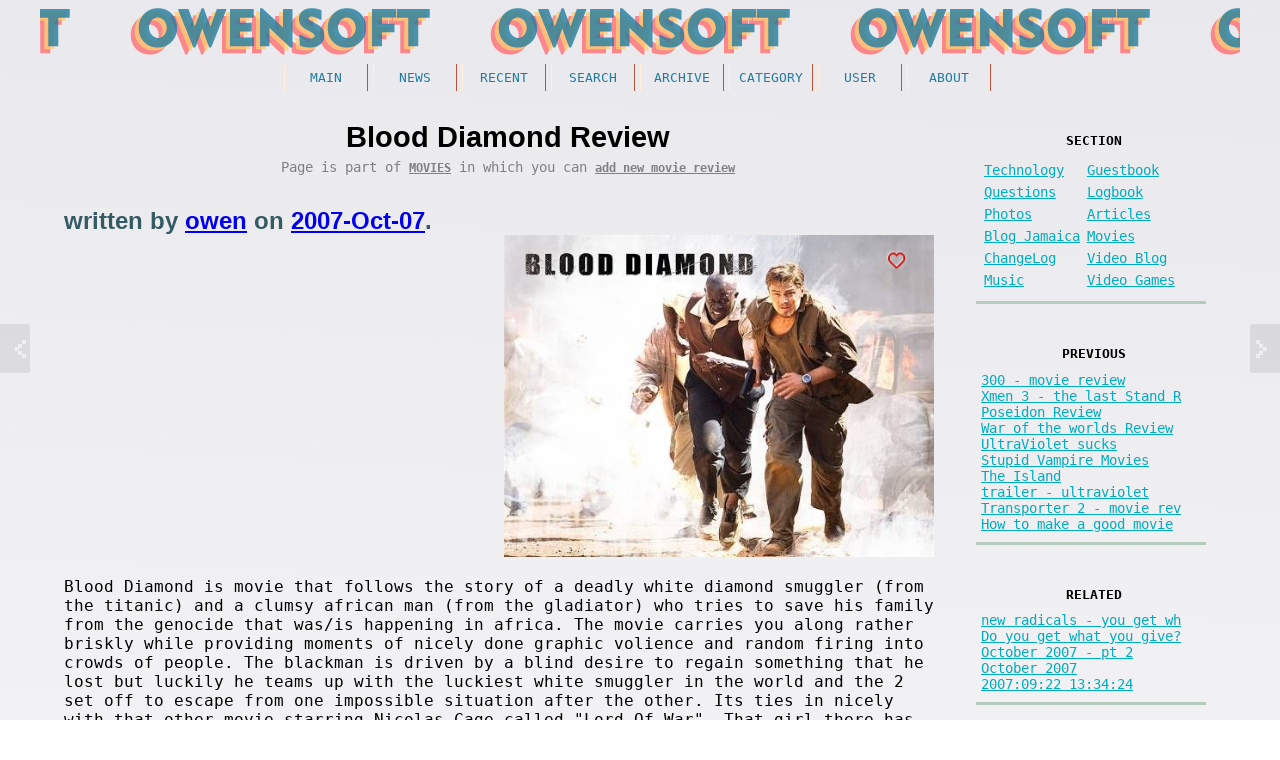

--- FILE ---
content_type: text/html; charset=UTF-8
request_url: http://www.owensoft.net/v4/item/872/
body_size: 4128
content:
<!DOCTYPE html>
<html><head>
<meta http-equiv="Content-Type" content="text/html; charset=UTF-8" />
<title>Blood Diamond Review - Movies</title>
<meta name="author" content="owen" />
<meta name="keywords" content="owen, owensoft, information, blog, jamaica" />
<meta name="description" content="Blood Diamond is movie that follows the story of a deadly white diamond smuggler (from the titanic) and a clumsy african man (from the gladiator) who tries to save his family from the genocide that was/is happening in africa.  The movie carries you along rather briskly while providing moments of nicely done graphic vol..." />
<meta name="abstract" content="a personal weblog by owen and others" />
<meta name="rating" content="general" />
<meta name="viewport" content="width=device-width, initial-scale=1, maximum-scale=1">
<meta name="robots" content="INDEX" /><link rel="alternate" type="application/rss+xml" title="rss feed" href="/v4/rss/" />

<link rel='stylesheet' type='text/css' media='screen' href='/v4/css/autoform.css' />
<link rel='stylesheet' type='text/css' media='screen' href='/v4/css/pg.css' />
<link rel='stylesheet' type='text/css' media='screen' href='/v4/css/common.css' />
<link rel='stylesheet' type='text/css' media="screen" href='/v4/css/2026.css' title='2020' />

<link rel="icon" href="/v4/image/cropped-v4icon-32x32.png" sizes="32x32" />
<link rel="icon" href="/v4/image/cropped-v4icon-192x192.png" sizes="192x192" />
<link rel="apple-touch-icon-precomposed" href="/v4/image/cropped-v4icon-192x192.png" />
<meta name="msapplication-TileImage" content="/v4/image/cropped-v4icon-192x192.png" />

<script type="text/javascript" src="/v4/js/qv2.js"></script>
<script type="text/javascript" src="/v4/js/jquery-1.6.4.min.js"></script> <!-- jquery mod 7/29/2012 4:07 PM -->
<script type="text/javascript" src="/v4/script.js"></script>
</head>
<body class="item" id="item872">

<div class='top'></div>

<div class='airlock'>

<div class='left'>
<div class='right'>

<div class='site'>
<div class='header'><div class='masthead'></div></div>

<div class='menu'>
<h1>Menu</h1><ul><li><a  href="/v4/" title="home page">Main</a></li><li><a  href="/news/" title="internet links">News</a></li><li><a  href="/v4/recent/" title="newest website updates">Recent</a></li><li><a  href="/v4/search/" title="look for something">Search</a></li><li><a  href="/v4/archive/" title="the old stuff">Archive</a></li><li><a  href="/v4/category/" title="content divided into sections">Category</a></li><li><a  href="/v4/user/" title="interact">User</a></li><li><a  href="/v4/about/" title="information">About</a></li></ul>

 <br />

</div>

<div class='header2'><div></div></div>

<div class='content'>
<h1>Content</h1>


<article>
 <header>
<div class='heading'>
<h2><span>Blood Diamond Review</span></h2>
	<p>Page is part of <a href="/v4/category/36/" class="cate" title="Critic">Movies</a> in which you can <a class="give" href="/v4/newtopic/36/" title='Critic'>add new movie review</a></p>
</div>
 </header>

<div class='item_body'>
	<h3>written by <a href="/v4/user/12/" title="view owen profile" class="ulink">owen</a> on <a href="/v4/archive/2007/">2007-Oct-07</a>. </h3>

	<div class="pg normal pg_oddlist pg_c1" ><div class="pg_norm" id="pg_399_0"  ><img src="/v4/photo/main/399.jpg" alt="related image"  /></div><br class="pg_br" /></div><p>Blood Diamond is movie that follows the story of a deadly white diamond smuggler (from the titanic) and a clumsy african man (from the gladiator) who tries to save his family from the genocide that was/is happening in africa.  The movie carries you along rather briskly while providing moments of nicely done graphic volience and random firing into crowds of people.  The blackman is driven by a blind desire to regain something that he lost but luckily he teams up with the luckiest white smuggler in the world and the 2 set off to escape from one impossible situation after the other.  Its ties in nicely with that other movie starring Nicolas Cage called &quot;Lord Of War&quot;.  That girl there has eyes to die for.  Lots of running, shooting of defenceless people, some machete play, close calls, insight into world problems, great movie, crazy eyes, simple story 8.5 out of 10. Watched it on HBO.</p>	

	<span class="cl"></span>
	<p class='info'><a href="/v4/item/872/" title='permanent link to the current page item'>permanent link</a>.
	
	Find similar posts in <a href="/v4/category/36/" title='Critic' class="cate" >Movies</a>.
	
	
	<span class="ajax_like" title="item-872"></span>
	
	</p>
</div>

</article>

<nav>
<div id="nav-entry">
	<a href="/v4/item/869/" class="button older">Previous</a>
	<a href="/v4/item/876/" class="button newer">Next</a>
</div>
</nav>


<a name='comments'></a>
<div class='comments'>
<h3>comments</h3>
<ol class='cl'>




<div class=important><p>Comment list is empty.  You should totally be the first to Make a comment.</p></div><!---->


</ol>
<br class="clear" />
</div>

<a name='comment'></a>
<div id='f1'>
<form  action="/v4/item/872/#comment" method='post'  enctype='multipart/form-data' name="myform" id="myform" >
<div class="af"><span class="ft_hidden"><input type="hidden" value="" name="f0di_ns" /></span><span class="ft_hidden"><input type="hidden" value="item" name="f1et_ns" /></span><span class="ft_hidden"><input type="hidden" value="" name="f2tp_ns" /></span><span class="ft_hidden"><input type="hidden" value="872" name="f3dr_ns" /></span><span class="ft_hidden"><input type="hidden" value="" name="f4ru_ns" /></span>
<fieldset><legend onclick='$("#fs_5").toggle();' >comment</legend><div id="fs_5" ><div class="cell"><label for="f5ra_ns"><SPAN>author:</SPAN></label><span class="ft_textbox"><input type="text" value="Anonymous" name="f5ra_ns" id="f5ra_ns"  /></span><br /></div>
<br />
<div class="cell rq"><label for="f6oi_ns"><SPAN>Comment:</SPAN></label><span class="ft_textarea"><textarea name="f6oi_ns"  id="f6oi_ns" ></textarea></span><a href="#" onclick="doajax( 'smilie', 'sm1', 'fn=f6oi_ns' ); /* dosm(1); */ return false;" title="Show Smilies" style="background-image:url(/v4/wikipedia_smilies/19px-SConfident.gif);background-repeat:no-repeat;background-position:center center;border-width:0px;text-decoration:none;" >&nbsp;&nbsp;&nbsp;&nbsp;&nbsp;</a><div id="sm1"></div><br /></div>
<div class="cell"><label for="f7le_ns"><SPAN>mail (optional):</SPAN></label><span class="ft_textbox"><input type="text" value="" name="f7le_ns" id="f7le_ns"  /></span><br /></div>
<div class="cell"><label for="f8ew_ns"><SPAN>url (optional):</SPAN></label><span class="ft_textbox"><input type="text" value="" name="f8ew_ns" id="f8ew_ns"  /></span><br /></div>
<br />
<span class="ft_hidden"><input type="hidden" value="5789ad59e96c96503f3a72cb8981e8b7" name="f9ai_ns" /></span><span class="ft_hidden"><input type="hidden" value="2026-01-04 12:53:56" name="f10et_ns" /></span><span class="ft_hidden"><input type="hidden" value="0" name="f11oh_ns" /></span></div></fieldset><span style="clear:both"></span></div>

<input type=hidden name=parent value='' />
<input type=hidden name=wtd value='save_comment' />

<p class="tools"><input type=submit name=pathtogreatness value="make a comment" class="sbutt"></p>

</form>
</div>


<!-- CONTENT_END -->
<div class="cbr"><br class="clear" /></div>

</div>

<aside><div class='sidebar' id="sidebar" >

<h1>Menu 2</h1>



<div class='post_menu section sb_div'  id='g1' >

<h2>Section</h2>

<p ><a href="/v4/category/2/" title="General geekyness and techno-crack.">Technology</a></p><p ><a href="/v4/category/15/" title="sign the guestbook">Guestbook</a></p><p ><a href="/v4/category/16/" title="Q and A">Questions</a></p><p ><a href="/v4/category/18/" title="A webblog.">Logbook</a></p><p ><a href="/v4/category/22/" title="have camera take photo">Photos</a></p><p ><a href="/v4/category/23/" title="written on a topic">Articles</a></p><p ><a href="/v4/category/35/" title="camp wey de tugs dem camp at">Blog Jamaica</a></p><p ><a href="/v4/category/36/" title="Critic">Movies</a></p><p  class="new"><a href="/v4/category/37/" title="change sucks">ChangeLog</a></p><p ><a href="/v4/category/38/" title="Stripper">Video Blog</a></p><p ><a href="/v4/category/44/" title="sing for the moment">Music</a></p><p ><a href="/v4/category/45/" title="AABBYY+BABA">Video Games</a></p><br class=cl />

</div>

<!-- <div class='sb_div'><h2>Advertisement</h2> <iframe width="99%" height="200" src="/project/ads/v1/" frameborder="0" allowfullscreen="" scrolling="0" ></iframe></div>
 -->
<div class="post_menu sb_div" id="g1" ><h2>Previous</h2><ul><li><a  href="/v4/item/688/" title="">300 - movie review</a></li><li><a  href="/v4/item/539/" title="">Xmen 3 - the last Stand R</a></li><li><a  href="/v4/item/540/" title="">Poseidon Review</a></li><li><a  href="/v4/item/541/" title="">War of the worlds Review</a></li><li><a  href="/v4/item/534/" title="">UltraViolet sucks</a></li><li><a  href="/v4/item/524/" title="">Stupid Vampire Movies</a></li><li><a  href="/v4/item/501/" title="">The Island</a></li><li><a  href="/v4/item/486/" title="">trailer - ultraviolet</a></li><li><a  href="/v4/item/417/" title="">Transporter 2 - movie rev</a></li><li><a  href="/v4/item/389/" title="">How to make a good movie</a></li></ul></div><div class="post_menu sb_div" id="g1" ><h2>Related</h2><ul><li><a  href="/v4/item/870/" title="">new radicals - you get wh</a></li><li><a  href="/v4/item/871/" title="">Do you get what you give?</a></li><li><a  href="/v4/item/869/" title="">October 2007 - pt 2</a></li><li><a  href="/v4/item/868/" title="">October 2007</a></li><li><a  href="/v4/item/866/" title="">2007:09:22 13:34:24</a></li></ul></div>







<div class='post_menu sb_div' id='pimped' >

<h2>User</h2>

<p>

<span class="icon cl" style="background-image:url(/v4/image/noicon.jpg);"></span><br />hello <strong><a href="/v4/user/"></a></strong>!

<br />

<a href="/v4/user/profile/">profile</a> | <a href="/v4/user/settings/">settings</a>

</p>

<p><a href="/v4/user/list/" title="the crew">People</a>, <a href="/v4/user/" >Comments</a>, 

<!-- <a href="/v4/chat.php" title="the chat">ChatRoom</a><br /> -->



<br /><a href="/v4/user/login/">Login</a> or <strong><a href="/v4/user/register/" title="yay!">Register</a></strong> 

</p>

</div>






<br class="cl" />
</div></aside>


<div class='footer'>
<h1>Footer</h1>

<footer>
<address>Website <a href='/v4/category/' title='the stuff'>Content</a> is <a href='/v4/newtopic/' title='add stuff'>updated</a> weekly by <a href="/v4/user/list/">people like you</a>. Kingston, Jamaica WI - <strong><a href='/v4/sitemap/' title='sitemap'>Sitemap</a></strong> / <a href="/v4/about/faq/">FAQ</a> / <a href="/v4/rss/" class="feed">RSS</a></address>
 </footer>

</div>
</div>


</div></div><!-- l r -->

<br style="clear:both;" />
</div>

<div class='bottom'></div>

<!---->

</body>


</html>
<!-- quick -->